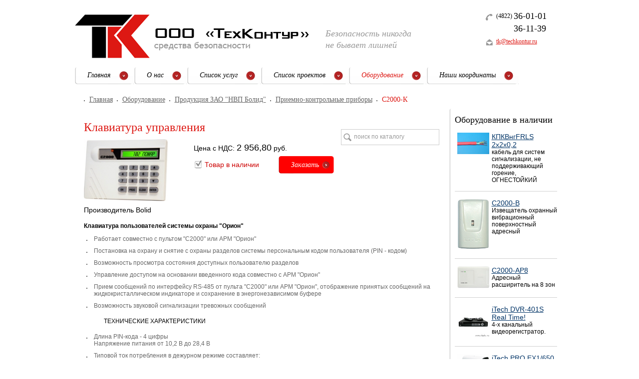

--- FILE ---
content_type: text/html
request_url: http://techkontur.ru/catalog/item/7
body_size: 3757
content:
 <!DOCTYPE html PUBLIC "-//W3C//DTD XHTML 1.0 Strict//EN" "DTD/xhtml1-strict.dtd">
<html xmlns="http://www.w3.org/1999/xhtml" xml:lang="ru" lang="ru">
<head>

	<title>ТехКонтур &mdash; Каталог</title>
	<meta http-equiv="Content-Type" content="text/html; charset=UTF-8" />
	<link href="http://techkontur.ru/addons/themes/tk/css/main.css" type="text/css" rel="stylesheet" />

	<link href="http://techkontur.ru/addons/themes/tk/css/print.css" type="text/css" media="print" rel="stylesheet" />

	<script type="text/javascript" src="http://techkontur.ru/addons/themes/tk/js/jquery-1.5.min.js"></script>


	<script type="text/javascript" src="http://techkontur.ru/addons/themes/tk/js/fancybox/jquery.mousewheel-3.0.4.pack.js"></script>

	<script type="text/javascript" src="http://techkontur.ru/addons/themes/tk/js/fancybox/jquery.fancybox-1.3.4.pack.js"></script>

	<link href="http://techkontur.ru/addons/themes/tk/css/../js/fancybox/jquery.fancybox-1.3.4.css" type="text/css" rel="stylesheet" />

	

	<script type="text/javascript" src="http://api-maps.yandex.ru/2.0-stable/?lang=ru-RU&coordorder=longlat&load=package.full&wizard=constructor&onload=init_map"></script>
 
	
	<script type="text/javascript" src="http://techkontur.ru/addons/themes/tk/js/main.js"></script>

	
	
				<script type="text/javascript">
					var APPPATH_URI = "/system/pyrocms/";
					var BASE_URI = "/";
				</script>
		<link rel="canonical" href="http://techkontur.ru/catalog/item/7" />
		<link rel="alternate" type="application/rss+xml" title="ТехКонтур" href="http://techkontur.ru/blog/rss/all.rss" />
		<link href="http://techkontur.ru/addons/modules/catalog/css/catalog.css" type="text/css" rel="stylesheet" />

	
	<script type="text/javascript">
	
	  var _gaq = _gaq || [];
	  _gaq.push(['_setAccount', 'UA-19355999-2']);
	  _gaq.push(['_trackPageview']);
	
	  (function() {
	    var ga = document.createElement('script'); ga.type = 'text/javascript'; ga.async = true;
	    ga.src = ('https:' == document.location.protocol ? 'https://ssl' : 'http://www') + '.google-analytics.com/ga.js';
	    var s = document.getElementsByTagName('script')[0]; s.parentNode.insertBefore(ga, s);
	  })();
	
	</script>

</head>
<body id="page_second">
	<div id="main">

		<div id="header">
			<a href="/" id="logo" title="На главную страницу"><img src="/addons/themes/tk/img/logo.png" alt="ТехКонтур" /></a>
			<div id="ico_phones"><table cellspacing="0" cellpadding="0"><tr><td class="ico_phones_small">(4822)</td><td>36-01-01<br />36-11-39</td></tr></table></div>
			<a id="ico_mail" href="mailto:tk@techkontur.ru">tk@techkontur.ru</a>
			<div id="slogan">Безопасность никогда<br />не бывает лишней</div>
			<div id="menu">

				<a href="http://techkontur.ru/"><span>Главная</span></a><a href="http://techkontur.ru/about"><span>О нас</span></a><a href="http://techkontur.ru/service"><span>Список услуг</span></a><a href="http://techkontur.ru/projects"><span>Список проектов</span></a><a href="http://techkontur.ru/catalog"><span>Оборудование</span></a><a href="http://techkontur.ru/contatcs"><span>Наши координаты</span></a>

			</div>
		</div>

		<div id="bread_crumbs">
			<a href="http://techkontur.ru/">Главная</a>
		</div>

		<div id="right">
			<div class="right-top">&nbsp;</div>
			<div class="right-content">
			
				<div class="widget catalog_items">
	<h3>Оборудование в наличии</h3>
	
					<table width="99%" class="catalog-right" cellspacing="0" cellpadding="0">
				
	
					<tr>
											<td class="catalog-img"><img src="/uploads/catalog/51/file_i2.jpg" alt="" width="64" /></td>
											<td>
							<a href="http://techkontur.ru/catalog/item/51" class="catalog_groups_link">КПКВнгFRLS 2х2х0,2</a></a>
							<div>
								кабель для систем сигнализации, не поддерживающий горение, ОГНЕСТОЙКИЙ							</div>
						</td>
					</tr>

	
					<tr>
											<td class="catalog-img"><img src="/uploads/catalog/42/file_s2_v.jpg" alt="" width="64" /></td>
											<td>
							<a href="http://techkontur.ru/catalog/item/42" class="catalog_groups_link">С2000-В</a></a>
							<div>
								Извещатель охранный вибрационный поверхностный адресный							</div>
						</td>
					</tr>

	
					<tr>
											<td class="catalog-img"><img src="/uploads/catalog/20/file_c2_ar8.jpg" alt="" width="64" /></td>
											<td>
							<a href="http://techkontur.ru/catalog/item/20" class="catalog_groups_link">С2000-АР8</a></a>
							<div>
								Адресный расширитель на 8 зон							</div>
						</td>
					</tr>

	
					<tr>
											<td class="catalog-img"><img src="/uploads/catalog/107/file_4 канала.jpg" alt="" width="64" /></td>
											<td>
							<a href="http://techkontur.ru/catalog/item/107" class="catalog_groups_link">iTech DVR-401S Real Time!</a></a>
							<div>
								4-х канальный видеорегистратор.							</div>
						</td>
					</tr>

	
					<tr>
											<td class="catalog-img"><img src="/uploads/catalog/126/file_ex 650ir.gif" alt="" width="64" /></td>
											<td>
							<a href="http://techkontur.ru/catalog/item/126" class="catalog_groups_link">iTech PRO EX1/650 IR</a></a>
							<div>
								Корпусная цветная уличная видеокамера с ИК-подсветкой  f=2,8-10мм							</div>
						</td>
					</tr>

					</table>
</div>


			</div>
			<div class="right-bottom">&nbsp;</div>
		</div>

		<div id="content">  
		
	<script type="text/javascript">
$(function() {
	
	$("#bread_crumbs").html('<a href="http://techkontur.ru/">Главная</a><a href="http://techkontur.ru/catalog">Оборудование</a><a href="http://techkontur.ru/catalog/group/8">Продукция ЗАО "НВП Болид"</a><a href="http://techkontur.ru/catalog/group/18">Приемно-контрольные приборы</a><span>C2000-К</span>');


	// fix menu
	$("#menu a").each(function() {
		var reg=/\/catalog/;
		if (reg.test(this.href)) $(this).addClass("act");
	});

});
	</script>
	










	
	<div>
		<form action="/catalog/search" method="get" class="search">
			<input type="text" value="" name="text" title="поиск по каталогу" class="inp_title" />
			<input type="submit" value="" />
		</form>
	</div>

	<h1 class="catalog_h1">Клавиатура управления</h1>
	
		<table id="catalog_table_item" cellspacing="0" cellpadding="0">
				
			<tr>
					<td width="220">
													<img src="/uploads/catalog/7/file_s2_k.jpg" alt="" />
												
													<p>Производитель
							Bolid							</p>
												
					</td>
					
					<td>
						<div class="catalog_item_info">
						
														<p>Цена с НДС: <span class="catalog_cost">2 956,80</span> руб.</p>
														
														
							<div class="catalog_item_info_pad">
								<p class="availability">Товар в наличии</p>								<div id="order_but_obj">
									<form action="" method="post" id="modal_order">
										<input type="text" title="Ваше имя" autocomplete="off" value="" class="inp_title" name="name" />
										<input type="text" title="Телефон" autocomplete="off" value="" class="inp_title" name="phone" />
										<input type="text" title="Количество" autocomplete="off"value="" class="inp_title" name="num" />
										<input type="submit" value="Отправить" />
									</form>
									<div>Заказать</div>
								</div>
							</div>
						</div>
					</td>
			</tr>
						
		</table>
		<div class="catalog_item_desc">
			<div>

 <b>Клавиатура пользователей системы охраны &quot;Орион&quot;</b></div>

<ul>

 <li>

  Работает совместно с пультом &quot;С2000&quot; или АРМ &quot;Орион&quot;</li>

 <li>

  Постановка на охрану и снятие с охраны разделов системы персональным кодом пользователя (PIN - кодом)</li>

 <li>

  Возможность просмотра состояния доступных пользователю разделов</li>

 <li>

  Управление доступом на основании введенного кода совместно с АРМ &quot;Орион&quot;</li>

 <li>

  Прием сообщений по интерфейсу RS-485 от пульта &quot;С2000&quot; или АРМ &quot;Орион&quot;, отображение принятых сообщений на жидкокристаллическом индикаторе и сохранение в энергонезависимом буфере</li>

 <li>

  Возможность звуковой сигнализации тревожных сообщений</li>

</ul>

<blockquote>

 ТЕХНИЧЕСКИЕ ХАРАКТЕРИСТИКИ</blockquote>

<ul>

 <li>

  Длина PIN-кода - 4 цифры<br />

  Напряжение питания от 10,2 В до 28,4 В</li>

 <li>

  Типовой ток потребления в дежурном режиме составляет:

  <ul>

   <li>

    при напряжении питания 12 В - 50 мА</li>

   <li>

    при напряжении питания 24 В - 25 мА</li>

  </ul>

 </li>

 <li>

  Количество клавиш управления 16 с подсветкой</li>

 <li>

  Индикатор жидкокристаллический, 16 символов, с подсветкой</li>

 <li>

  Объем внутреннего буфера - 255 событий</li>

 <li>

  Рабочий диапазон температур - от +1 до +40 &deg;С</li>

 <li>

  Габаритные размеры 146 х 105 х 35 мм</li>

</ul>		</div>
	
	










		</div>
		<div id="clear">&nbsp;</div>
	</div>
	
	<div id="footer">
		<div id="footer-l">&copy; ООО &laquo;ТехКонтур&raquo;. 2026<br />Все права защищены</div>
		<div id="footer-phones">
			<table cellspacing="0" cellpadding="0"><tr><td class="ico_phones_small">(4822)</td><td>36-01-01<br />36-11-39</td></tr></table>
		</div>
		<a href="mailto:tk@techkontur.ru" id="footer-mail">Написать письмо</a>
		<a href="http://techkontur.ru/contatcs" id="footer-contacts">Контактная информация</a>		<div id="footer-r">
			<a href="http://www.secoint.ru/web/dev/">Создание сайта</a> и
			<a href="http://www.secoint.ru/web/support/">поддержка сайта</a>&nbsp;&mdash;<br />
			<a href="http://www.secoint.ru">&laquo;Сервис и Консалтинг&raquo;</a>
		</div>
	</div>

</body>
</html>

--- FILE ---
content_type: text/css
request_url: http://techkontur.ru/addons/themes/tk/css/main.css
body_size: 2477
content:
html, body, div, img  {
 padding: 0px;
 margin: 0px;
 border: 0px;
}
html, body {
 height: 100%;
}
body {
 font-family: Trebuchet MS, Arial, Sans Serif;
 color: black;
 font-size: 14px;
}

div, img, table {
 position: relative;
}

#main, #footer {
 width: 995px;
 margin: 0px auto;
}

#main {
 min-height: 100%;
 _height: 100%;
 
}

#header {
 height: 170px; 
}

#logo {
 position: absolute;
 left: 7px;
 top: 28px;
 display: block;
}

#slogan {
 position: absolute;
 left: 509px;
 top: 56px;
 font-size: 18px;
 font-style: italic;
 color: #999999;
 font-family: Georgia;
 line-height: 1.3em;
 width: 300px;
}

#ico_phones {
 position: absolute;
 left: 828px;
 top: 20px;
 background: transparent url('../img/ico_phone.png') left 5px no-repeat;
 padding-left: 23px;
 font-family: Trebuchet MS;
 font-size: 18px;
 line-height: 25px;
}
#ico_phones td {
 vertical-align: top;
 padding: 0px 3px 0px 0px;
}
#ico_phones .ico_phones_small {
 font-size: 12px;
}
#ico_mail {
 position: absolute;
 left: 828px;
 top: 76px;
 background: transparent url('../img/ico_mail.png') left top no-repeat;
 padding-left: 23px;
 font-family: Trebuchet MS;
 font-size: 12px;
}

#menu {
 position: absolute;
 left: 7px;
 top: 133px;
}
#menu a, #menu a *, .but a, .but a * {
 padding: 10px 0px 11px 25px;
 background: white url('../img/menu_l.png') left center no-repeat;
 text-decoration: none;
 font-family: Georgia;
 font-size: 14px;
 color: #000;
 font-style: italic;
 line-height: 35px;
 margin: 0px 1px 0px 0px;
}
#menu a span, .but a span {
 padding: 10px 45px 11px 0px;
 background: transparent  url('../img/menu_r.png') right center no-repeat;
}
#menu a:hover span, #menu a.act span, .but a:hover span {
 color: #dd1813;
}

.but {
 text-align: right;
}

#bread_crumbs {
 color: #dd1813;
 font-family: Trebuchet MS;
 padding: 0px 25px 10px 25px;
 margin-top: 22px;
}

#bread_crumbs a {
 color: #666666;
}

#bread_crumbs span, #bread_crumbs a {
 padding: 0px 8px 0px 11px;
 background: transparent url('../img/marker_small.png') left 9px no-repeat;
}

.collage_header {
 display: block;
 margin: 0px;
 position: relative;
}

#collage {
 width: 990px;
 height: 649px;
 background: transparent url('../img/collage_bg.jpg') left top no-repeat;
}
.collage_but {
 position: absolute;
 background-color: transparent;
 cursor: pointer;
 z-index: 50;
}
.collage_img {
 position: absolute;
 visibility: hidden;
 z-index: 0;
}

#right {
 background-color: yellow;
 width: 238px; 
 float: right;
 background: transparent url('../img/right_bg.png') left top repeat-y;
}
.right-top {
 background: transparent url('../img/right_top.png') left top no-repeat;
 height: 7px;
}
.right-bottom {
 background: white url('../img/right_bottom.png') left top no-repeat;
 height: 7px;
 padding-bottom: 12px;
}
.right-content {
 margin: 0px 19px 0px 11px;
 font-size: 12px;
}

#right h3 {
 margin: 5px 0px;
}

.catalog-title {
 font-size: 14px;
}
.catalog-img {
 width: 74px;
 text-align: center;
}
.catalog-right td {
 border-top: 1px solid #d1d1d1;
 padding: 15px 0px;
}
.catalog-right tr:first-child td {
 border-style: none;
 padding: 10px 0px 15px 0px;
}


#page_main #content {
 margin: 0px;  
 padding: 0px 25px;
}
#page_second #content {
 margin: 0px 238px 0px 0px;  
 padding: 0px 15px 0px 25px;
}


#clear {
 clear: both;
 width: 0px;
 height: 135px; 
}

#footer {
 margin-top: -135px;
 height: 135px;  
 font-size: 12px;
 background: transparent url('../img/footer_logo.png') 23px 33px no-repeat;
 font-family: Verdana;
}
#footer-l, #footer-r, #footer-phones {
 position: absolute;
 top: 40px;
}
#footer-l {
 left: 155px;
 width: 205px;
 height: 65px;
 border-right: 1px solid #c3c3c3;
}

#footer-phones {
 text-align: right;
 position: absolute;
 left: 357px;
 font-size: 18px;
 line-height: 25px;
 width: 205px;
 height: 65px;
 border-right: 1px solid #c3c3c3;
 color: #666666;
 padding-right: 50px;
}
#footer-phones table {
 margin: 0px 0px 0px auto;
}

#footer-mail {
 position: absolute;
 left: 155px;
 top: 92px;
 font-size: 12px;
}

#footer-contacts {
 position: absolute;
 right: 437px;
 top: 92px;
 font-size: 12px;
}

#footer-phones td {
 vertical-align: top;
 padding: 0px 3px 0px 0px;
}
#footer-phones .ico_phones_small {
 font-size: 12px;
}

#footer-r {
 right: 25px; 
 height: 27px;
 background: transparent url('../img/sc.png') 0px bottom no-repeat;
 padding-left: 45px; 
 color: #999999; 
}
#footer-r:hover {
 background-position: 0px top;
}
#footer-r a {
 color: #666666;
 text-decoration: none;
}
#footer-r a:hover {
 text-decoration: underline;
}

.licenses {
 line-height: 1.2em;
}
.licenses a {
 color: #003366;
}


.mailform {
 margin-top: 40px !important;
 width: 370px;
}
.mailform form {
 padding: 10px 0px;
 margin: 0px;
}
.mailform input[type=text], .mailform textarea {
 width: 241px;
 padding: 2px;
 margin: 2px 0px;
 font-family: Trebuchet MS;
 font-size: 12px;
 border: 1px solid #7f7f7f;
}
.mailform textarea {
 height: 96px;
}
.mailform input[type=submit], .mailform input[type=reset] {
 width: 122px;
 height: 35px;
 padding: 0px 20px 0px 0px;
 margin: 5px 15px 0px 0px;
 font-size: 14px;
 background: #dd1813 url('../img/but_submit.png') left top no-repeat;
 font-family: Trebuchet MS;
 border: 1px none transparent;
 color: white;
 cursor: pointer;
}
/*
.mailform input[type=reset] {
 width: 109px;
 background: #003366 url('../img/but_reset.png') left top no-repeat;
}*/
.mailform input[type=reset] {
 width: 109px;
 color: #DD1813;
 text-decoration: underline;
 background-image: none;
 background-color: transparent;
}

.err, .mess {
 padding: 20px;
 margin: 10px 0px;
 border-radius: 5px;
 -moz-border-radius: 5px;
 -webkit-border-radius: 5px;
 font-size: 12px;
 border: 1px solid #bbc2cd;
 background-color: #f9f9f9;
}

.print {
 position: absolute;
 right: 5px;
 top: 27px;
 width: 20px;
 height: 18px;
 background: transparent url('../img/print.png') left top no-repeat;
 cursor: pointer;
}

.availability, .no_availability {
 font-size: 14px;
 color: #cc0000;
 padding-left: 22px;
 background: transparent url('../img/availability.png') left center no-repeat;
}
.no_availability {
 background-image: none;
 padding: 0px;
}

.search {
 background: transparent url('../img/search.png') 4px center no-repeat;
}

.catalog_groups_link {
 color: #003366;
 font-size: 14px;
}

#map_object {
 width: 320px;
 height: 410px;
 position: absolute;
 right: 0px;
 top: 0px;
 border: 2px solid rgb(116, 116, 116);
}
#map_object_for_print {
 display: none;
 width: 320px;
 height: 410px;
 position: absolute;
 left: 390px;
 top: 0px;
}


#modal_but {
 position: absolute;
 left: 7px;
 top: 33px;
 z-index: 50;
}
#modal_but_obj {
 position: absolute;
 left: 0px;
 top: 0px;
}
#modal_but_obj, #order_but_obj {
 background: transparent url('../img/news_left.png') left top no-repeat;
 cursor: pointer;
 z-index: 50;
 display: block;
 text-decoration: none;
 white-space: nowrap;
}
#modal_but_obj div, #order_but_obj div {
 height: 35px;
 line-height: 35px;
 margin: 0px 0px 0px 5px;
 padding: 0px 30px 0px 20px; 
 background: transparent url('../img/news_right.png') right top no-repeat;
 color: white;
 font-style: italic;
 font-family: 	Georgia;
}
#modal {
 position: absolute;
 top: 0px;
 left: 0px;
 display: none;
 z-index: 10;
 background: transparent url('../img/modal_top.png') left top no-repeat;
}
#modal_in {
 width: 238px;
 margin-top: 4px;
 padding: 37px 15px 15px 15px;
 background: transparent url('../img/modal_bottom.png') left bottom no-repeat;
}
#modal_cont {
 margin: 5px 0px;
 font-size: 12px;
}

#modal_order {
 width: 145px;
 height: 103px;
 background: transparent url('../img/modal_order.png') left top no-repeat;
 position: absolute;
 left: -30px;
 top: 30px;
 display: none;
 z-index: 20;
 margin: 0px;
 padding: 25px 22px;
 z-index: 80;
 text-align: right;
}
#modal_order input[type=text] {
 font-size: 12px;
 margin-bottom: 14px;
 display: block;
 width: 145px;
 border: 0px none transparent;
 background-color: transparent;
 color: #999999;
}
#modal_order input[type=submit] {
 color: #b42323;
 font-style: italic;
 text-decoration: underline !important;
 border: 0px none transparent;
 background-color: transparent;
 margin: 0px 0px 0px auto;
 display: inline;
 font-family: Georgia;
 cursor: pointer;
}

.inp_title.act {
 color: black !important;
}

.mailform .err,
.mailform .mess {
 margin-left: -20px;
}


/* --- */

h1, h2, h3, h4, h5, h6 {
 font-family: Trebuchet MS;
 font-weight: normal;
 margin: 1em 0em 0.4em 0em;
}

h1 {
 font-size: 24px;
 color: #dd1813;
}
h2 {
 font-size: 24px;
 color: #003366;
}
h3 {
 font-size: 18px;
 color: #000;
}
h4 {
 font-size: 18px;
 color: #dd1813;
}
h5 {
 font-size: 15px;
 color: #003366;
 font-weight: bold;
}

p, hr, ul, ol {
 margin: 7px 0px;
 padding: 0px;
}

ul li {
 list-style: none;
 margin: 0px;
 padding: 5px 0px 5px 20px;
 background: transparent url('../img/marker_small.png') 5px 14px no-repeat;
 color: #666666;
}
ul.marker_red li {
 background: transparent url('../img/marker_red.png') 12px 12px no-repeat;
 padding-left: 27px;
}
ul.marker_black li {
 background: transparent url('../img/marker_black.png') 1px 12px no-repeat;
 padding-left: 16px;
}
ul.marker_small li {
 background: transparent url('../img/marker.png') left 9px no-repeat;
 padding-left: 16px;
}

a {
 color: #dd1813;
 text-decoration: underline;
}
a, input, textarea, select {
 outline-style: none;
}

table td, table th {
 vertical-align: top;
}

.exl {
 padding: 2px 28px 2px 0px;
 background: transparent url('../img/exl.png') right top no-repeat;
 color: #003366;
}

.bord {
 padding: 0px 0px 15px 20px;
 margin: 0px 0px 20px -20px;
 border-radius: 5px;
 -moz-border-radius: 5px;
 -webkit-border-radius: 5px;
 font-size: 12px;
 border-left: 1px solid #bbc2cd;
 border-bottom: 1px solid #bbc2cd;
}
.bord h2 {
 margin: 5px 0px;
}
.citation {
 font-style: italic;
 color: #666666;
 font-family: Georgia;
 font-size: 14px;
 background: transparent url('../img/laquo.png') 20px top no-repeat;
 padding: 0px 5px 0px 48px;
}
.citation_raquo {
 margin: 6px 0px 0px 8px;
 vertical-align: middle;
}

--- FILE ---
content_type: text/css
request_url: http://techkontur.ru/addons/modules/catalog/css/catalog.css
body_size: 708
content:
.catalog_home_item {
 border: 1px solid #e9e9d7;
 background-color: #f8f8f2;
 display: block;
 width: 340px;
 height: 95px;
 margin: 0px 19px 15px 0px;
}
.catalog_home_item p {
 margin: 0px !important;
}
.catalog_home_item td {
 padding: 13px 10px 13px 15px;
}
.catalog_home_item tr td:first-child {
 padding: 13px 0px 13px 15px;
}
.catalog_home_item.act {
 background-color: #ffffff;
}

.h1_img {
 margin: 0px 0px -10px 0px;
}

.catalog_groups td {
 padding: 5px 10px 5px 0px;
}

.catalog_groups_desc {
 color: #666666;
}
.catalog_groups_link {
 color: #003366;
 font-size: 14px;
}

#catalog_table {
 margin: 20px 0px 0px 0px;
}

.small {
 font-size: 11px;
}

#catalog_table_items {
 border-left: 1px solid #cccccc;
 border-bottom: 1px solid #cccccc;
 width: 99%;
}
#catalog_table_items td {
 border-top: 1px solid #003366;
 border-right: 1px solid #cccccc;
 padding: 7px 12px;
 font-size: 12px;
}
#catalog_table_items th {
 border-top: 1px solid #cccccc;
 border-right: 1px solid #cccccc;
 background-color: #cccccc;
 font-weight: normal;
 padding: 7px 12px;
}
#catalog_table_items th.small {
 padding: 0px 12px 3px 12px;
}

.catalog_cost {
 font-size: 18px;
}
.catalog_item_desc {
 font-size: 12px;
 margin: 10px 0px;
 position: static;
}

.catalog_h1 {
 width: 500px;
}

.search {
 width: 195px;
 height: 30px;
 border: 1px solid #cccccc;
 position: absolute;
 right: 5px;
 top: 17px;
 text-align: right;
 padding: 0px;
 margin: 0px;
}
.search input[type=text] {
 width: 165px;
 font-size: 12px;
 color: #999999;
 border: 0px none transparent;
 margin: 0px;
 padding: 0px;
 display: block;
 position: absolute;
 top: 7px;
 left: 25px;
}
.search input[type=submit] {
 position: absolute;
 left: 0px;
 top: 0px;
 padding: 0px;
 margin: 0px;
 display: block;
 cursor: pointer;
 width: 25px;
 height: 30px;
 border: 0px none transparent;
 background-color: transparent;
}
#order_but_obj {
 position: absolute;
 left: 170px;
 top: -9px;
 z-index: 90;
}
.catalog_item_info_pad {
 margin: 15px 0px;
}
#order_but_obj {
 cursor: default;
}

.plus, .mines {
 font-size: 24px;
 font-weight: bold;
 line-height: 12px;
}
.plus {
 color: #4c9d04;
}
.mines {
 font-weight: bold;
 color: #ff0000;
}

--- FILE ---
content_type: text/css
request_url: http://techkontur.ru/addons/themes/tk/css/print.css
body_size: 250
content:
#map_object_for_print {
 display: block !important;
}
#header, #bread_crumbs, #right, .mailform, #footer, #map_object, .print, .collage_header, #collage, .search {
 display: none;
}
#content {
 margin: 0px;
}
.bord {
 border-style: none !important;
}

--- FILE ---
content_type: application/x-javascript
request_url: http://techkontur.ru/addons/themes/tk/js/main.js
body_size: 994
content:
$(function() {
	
	$(".collage_but")
	.css('opacity', '0')
	.css('background-color', 'black')
	.mouseenter(function() { $(".collage_" + this.id).css('visibility','visible').fadeIn(100); })
	.mouseleave(function() { $(".collage_" + this.id).css('visibility','visible').fadeOut(100, function() { $(this).clearQueue(); }); });
	
	// закрывающая кавычка
	$(".citation").append('<img src="/addons/themes/tk/img/raquo.png" class="citation_raquo" alt="" />');
	
 	$("a.zoom").fancybox({
		'titleShow': true,
		'titlePosition': 'inside',
		'overlayColor': '#FFFFFF',
		'overlayOpacity': 0.5
	});
	
	$("#modal_but")
	.mouseenter(function() { $("#modal", this).show(); })
	.mouseleave(function() { $("#modal", this).hide(); });
	
	$("#order_but_obj")
	.mouseenter(function() { $("#modal_order", this).show(); })
	.mouseleave(function() { $("#modal_order", this).hide(); });
	
	$(".inp_title")
	.each(function() {
		if (this.value == '' && this.value != this.title) 
		{
			this.value = this.title;
			$(this).removeClass("act");
		} else $(this).addClass("act");
	})
	.focus(function() {
		if (this.value == this.title) 
		{
			this.value = '';
			$(this).addClass("act");
		}
	})
	.blur(function() {
		if (this.value == '')
		{
			this.value = this.title;
			$(this).removeClass("act");
		}
		if (this.value == this.title) $(this).removeClass("act");
		else $(this).addClass("act");
	});
	
});



var options_ico = {
	iconImageHref: '/addons/themes/tk/img/marker_logo.png', // картинка иконки
	iconImageSize: [38, 45], // размеры картинки
	iconImageOffset: [-19, -22] // смещение картинки
};
var options_point = {preset: "twirl#lightblueDotIcon"};
var map, mapCollection;

function init_map(ymaps)
{
	map = new ymaps.Map("map_object", {
		center: [35.925548,56.866198], 
		zoom: 16, 
		type: "yandex#map"
		});
	map.controls.add("zoomControl").add("mapTools").add(new ymaps.control.TypeSelector(["yandex#map", "yandex#satellite", "yandex#hybrid", "yandex#publicMap"]));
	mapCollection = new ymaps.GeoObjectCollection();
	
	map_addPoints(true);
}
function map_addPoints(show_list)
{
	mapCollection.add(new ymaps.Placemark([35.925548,56.866198], {}, options_ico, options_point));
	
	map.geoObjects.add(mapCollection);
	
	map.options.set('maxZoom', 16);	
}